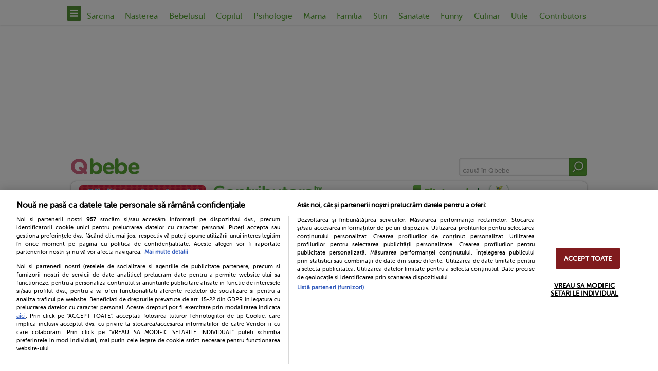

--- FILE ---
content_type: image/svg+xml
request_url: https://www.qbebe.ro/public/qbebe/images/menu.svg
body_size: 246
content:
<svg id="Layer_1" data-name="Layer 1" xmlns="http://www.w3.org/2000/svg" viewBox="0 0 790 664.02"><defs><style>.cls-1{fill:#fff;}</style></defs><title>menu</title><path class="cls-1" d="M5,336.38c0-33.64,40.16-60.76,89.93-60.76H705.07c49.76,0,89.93,27.12,89.93,60.76s-40.16,60.79-89.93,60.79H94.93C45.16,397.17,5,370.06,5,336.38ZM5,607.75C5,575.17,45.16,547,94.93,547H705.07c49.76,0,89.93,28.21,89.93,60.79,0,33.64-40.16,60.76-89.93,60.76H94.93C45.16,668.51,5,641.39,5,607.75ZM5,65.28C5,32.7,45.16,4.49,94.93,4.49H705.07C754.84,4.49,795,32.7,795,65.28,795,98.92,754.84,126,705.07,126H94.93C45.16,126,5,98.92,5,65.28Z" transform="translate(-5 -4.49)"/></svg>